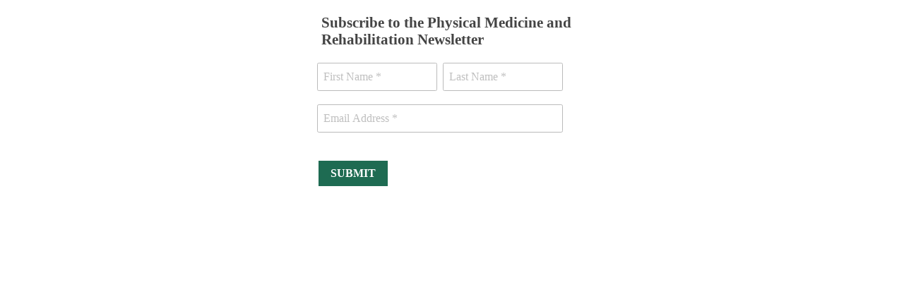

--- FILE ---
content_type: text/html; charset=UTF-8
request_url: https://forms.uab.edu/534
body_size: 2954
content:
<!DOCTYPE HTML>
<html lang="en-US">
<head>

    <title>Subscribe to the Physical Medicine and Rehabilitation Newsletter</title>

        <meta name="viewport" content="width=device-width, initial-scale=1.0" />

    <link href="https://cdn.intelligencebank.com/us/share/jD3w0v/E4NPX/1ga4D/original/favicon" rel="shortcut icon" type="image/x-icon" />
<style>
.wForm {
    padding: 0px !important;
}
  
  .wFormWebPage {
    background-color: transparent;
    margin: 0;
}
</style>


<!-- Google Tag Manager -->
<script>(function(w,d,s,l,i){w[l]=w[l]||[];w[l].push({'gtm.start':
new Date().getTime(),event:'gtm.js'});var f=d.getElementsByTagName(s)[0],
j=d.createElement(s),dl=l!='dataLayer'?'&l='+l:'';j.async=true;j.src=
'https://www.googletagmanager.com/gtm.js?id='+i+dl;f.parentNode.insertBefore(j,f);
})(window,document,'script','dataLayer','GTM-K83JJP9');</script>
<!-- End Google Tag Manager -->
<!-- Start Custom Thank You Message Button-->
<script>
    document.addEventListener("DOMContentLoaded", function () {
        const settings = document.getElementById("uab-formassembly-custom-thankyou-settings");
        if (!settings) return;

        const buttonContainer = document.getElementById("uab-formassembly-thankyou-button-container");
        if (!buttonContainer) return;

        const showButtonEl = settings.querySelector("#uab-formassembly-show-button");
        const buttonLabelEl = settings.querySelector("#uab-formassembly-button-text");
        const buttonLinkEl = settings.querySelector("#uab-formassembly-button-link");
        const buttonStyleEl = settings.querySelector("#uab-formassembly-button-style");
        const buttonTargetEl = settings.querySelector("#uab-formassembly-button-target");

        const showButton = showButtonEl && String(showButtonEl.textContent).toLowerCase() === "true";
        const buttonLabel = buttonLabelEl ? String(buttonLabelEl.textContent) : "";
        const buttonLink = buttonLinkEl ? String(buttonLinkEl.textContent) : "";
        const buttonStyle = buttonStyleEl ? buttonStyleEl.textContent : "";
        const buttonTarget = buttonTargetEl ? buttonTargetEl.textContent : "";

        if (showButton && buttonLabel) {
            buttonContainer.innerHTML = `<a style="${buttonStyle}" href="${buttonLink}" target="${buttonTarget}">${buttonLabel}</a>`;
        }
    });
</script>
<!-- End Custom Thank You Message Button-->
        <meta http-equiv="Content-Type" content="text/html; charset=utf-8" />
    <meta name="referrer" content="no-referrer-when-downgrade">
    <!-- THIS SCRIPT NEEDS TO BE LOADED FIRST BEFORE wforms.js -->
    <script type="text/javascript" data-for="FA__DOMContentLoadedEventDispatch" src="https://forms.uab.edu/js/FA__DOMContentLoadedEventDispatcher.js" defer></script>
            <script type="text/javascript">
        document.addEventListener("FA__DOMContentLoaded", function(){
            const FORM_TIME_START = Math.floor((new Date).getTime()/1000);
            let formElement = document.getElementById("tfa_0");
            if (null === formElement) {
                formElement = document.getElementById("0");
            }
            let appendJsTimerElement = function(){
                let formTimeDiff = Math.floor((new Date).getTime()/1000) - FORM_TIME_START;
                let cumulatedTimeElement = document.getElementById("tfa_dbCumulatedTime");
                if (null !== cumulatedTimeElement) {
                    let cumulatedTime = parseInt(cumulatedTimeElement.value);
                    if (null !== cumulatedTime && cumulatedTime > 0) {
                        formTimeDiff += cumulatedTime;
                    }
                }
                let jsTimeInput = document.createElement("input");
                jsTimeInput.setAttribute("type", "hidden");
                jsTimeInput.setAttribute("value", formTimeDiff.toString());
                jsTimeInput.setAttribute("name", "tfa_dbElapsedJsTime");
                jsTimeInput.setAttribute("id", "tfa_dbElapsedJsTime");
                jsTimeInput.setAttribute("autocomplete", "off");
                if (null !== formElement) {
                    formElement.appendChild(jsTimeInput);
                }
            };
            if (null !== formElement) {
                if(formElement.addEventListener){
                    formElement.addEventListener('submit', appendJsTimerElement, false);
                } else if(formElement.attachEvent){
                    formElement.attachEvent('onsubmit', appendJsTimerElement);
                }
            }
        });
    </script>

    <link href="https://forms.uab.edu/dist/form-builder/5.0.0/wforms-layout.css?v=c583e1dfc7c4a8195a34381bd6e9687f8369e95f" rel="stylesheet" type="text/css" />

    <link href="https://forms.uab.edu/uploads/themes/theme-28.css" rel="stylesheet" type="text/css" />
    <link href="https://forms.uab.edu/dist/form-builder/5.0.0/wforms-jsonly.css?v=c583e1dfc7c4a8195a34381bd6e9687f8369e95f" rel="alternate stylesheet" title="This stylesheet activated by javascript" type="text/css" />
    <script type="text/javascript" src="https://forms.uab.edu/wForms/3.11/js/wforms.js?v=c583e1dfc7c4a8195a34381bd6e9687f8369e95f"></script>
    <script type="text/javascript">
        if(wFORMS.behaviors.prefill) wFORMS.behaviors.prefill.skip = true;
    </script>
    <script type="text/javascript" src="https://forms.uab.edu/wForms/3.11/js/localization-en_US.js?v=c583e1dfc7c4a8195a34381bd6e9687f8369e95f"></script>

            
    
    </head>
<body class="default wFormWebPage" >

<!-- Google Tag Manager (noscript) -->
<noscript><iframe src="https://www.googletagmanager.com/ns.html?id=GTM-K83JJP9"
height="0" width="0" style="display:none;visibility:hidden"></iframe></noscript>
<!-- End Google Tag Manager (noscript) -->


    <div id="tfaContent">
        <div class="wFormContainer" style="max-width: 450px; width: auto;">
    <div class="wFormHeader"></div>
    <style type="text/css">
                #tfa_1,
                *[id^="tfa_1["] {
                    width: 170px !important;
                }
                #tfa_1-D,
                *[id^="tfa_1["][class~="field-container-D"] {
                    width: auto !important;
                }
            
                #tfa_3,
                *[id^="tfa_3["] {
                    width: 170px !important;
                }
                #tfa_3-D,
                *[id^="tfa_3["][class~="field-container-D"] {
                    width: auto !important;
                }
            
                #tfa_63,
                *[id^="tfa_63["] {
                    width: 348px !important;
                }
                #tfa_63-D,
                *[id^="tfa_63["][class~="field-container-D"] {
                    width: auto !important;
                }
            
                #tfa_63-L,
                label[id^="tfa_63["] {
                    width: 100% !important;
                    min-width: 0px;
                }
            </style><div class=""><div class="wForm" id="534-WRPR" data-language="en_US" dir="ltr">
<div class="codesection" id="code-534"></div>
<h3 class="wFormTitle" data-testid="form-title" id="534-T">Subscribe to the&nbsp;Physical Medicine and Rehabilitation Newsletter</h3>
<form method="post" action="https://forms.uab.edu/api_v2/workflow/processor" class="hintsBelow labelsAbove" id="534">
<div id="tfa_65" class="section inline group">
<div class="oneField field-container-D  labelsRemoved  " id="tfa_1-D"><div class="inputWrapper"><input aria-required="true" type="text" id="tfa_1" name="tfa_1" value="" placeholder="First Name *" title="First Name" class="validate-alphanum required"></div></div>
<div class="oneField field-container-D  labelsRemoved  " id="tfa_3-D"><div class="inputWrapper"><input aria-required="true" type="text" id="tfa_3" name="tfa_3" value="" placeholder="Last Name *" title="Last Name" class="validate-alphanum required"></div></div>
<div class="oneField field-container-D  labelsRemoved  " id="tfa_63-D"><div class="inputWrapper"><input aria-required="true" type="text" id="tfa_63" name="tfa_63" value="" placeholder="Email Address *" title="Email Address" class="validate-email required"></div></div>
</div>
<div id="tfa_67" class="section group wf-acl-hidden"><input type="hidden" id="tfa_68" name="tfa_68" value="0014V000027XdtYQAS" class=""></div>
<div class="actions" id="534-A" data-contentid="submit_button"><input type="submit" data-label="SUBMIT" class="primaryAction" id="submit_button" value="SUBMIT"></div>
<div style="clear:both"></div>
<input type="hidden" value="362-00ea4835733d032acaec81a7f3908102" name="tfa_dbCounters" id="tfa_dbCounters" autocomplete="off"><input type="hidden" value="534" name="tfa_dbFormId" id="tfa_dbFormId"><input type="hidden" value="" name="tfa_dbResponseId" id="tfa_dbResponseId"><input type="hidden" value="b33d2dedff4fadb849d6749e33977b52" name="tfa_dbControl" id="tfa_dbControl"><input type="hidden" value="" name="tfa_dbWorkflowSessionUuid" id="tfa_dbWorkflowSessionUuid"><input type="hidden" value="1768528205" name="tfa_dbTimeStarted" id="tfa_dbTimeStarted" autocomplete="off"><input type="hidden" value="3" name="tfa_dbVersionId" id="tfa_dbVersionId"><input type="hidden" value="" name="tfa_switchedoff" id="tfa_switchedoff">
</form>
</div></div><div class="wFormFooter"><p class="supportInfo"><br></p></div>
  <p class="supportInfo" >
      </p>
 </div>

<script
    id="analytics-collector-script"
    type="text/javascript"
    src="https://forms.uab.edu/dist/analytics/data-collector.e86d94bd97a6d88cf5db.js"
    data-customer-id="27126"
    data-endpoint="https://analytics.formassembly.com/v1/traces"
></script>

    </div>

        <script src='https://forms.uab.edu/js/iframe_message_helper_internal.js?v=2'></script>

</body>
</html>


--- FILE ---
content_type: text/css
request_url: https://forms.uab.edu/uploads/themes/theme-28.css
body_size: 2663
content:
@import url(//use.typekit.net/pqq8aix.css);@import url(https://stackpath.bootstrapcdn.com/font-awesome/4.7.0/css/font-awesome.min.css);@charset "UTF-8".wFormContainer{font-family:"proxima-nova",sans-serif;font-size:95%}.wFormContainer a{text-decoration:none;border-bottom:3px solid rgba(30,107,82,.5);color:#1E6B52;font-weight:600;transition:all 0.4s ease 0s}.wFormContainer a:hover{border-bottom:3px solid #ccc;background-color:#deefdf;text-decoration:none}.wFormContainer .htmlSection{margin-top:1em}.wFormContainer .removeLink,.wFormContainer .duplicateLink{padding:5px 10px;border-bottom:0;box-sizing:border-box;font-size:15px}.wFormContainer .removeLink:before,.wFormContainer .duplicateLink:before{margin-right:5px;font-size:1.1em;color:#80bc00;font-family:FontAwesome}.wFormContainer .removeLink:before{content:""}.wFormContainer .duplicateLink:before{content:""}.wFormContainer .removeLink:hover,.wFormContainer .duplicateLink:hover{border-bottom:0}.wFormContainer{max-width:100%}.wFormContainer .wForm{background-color:transparent;color:#444}.wFormContainer .wForm form{padding:0 2rem 1rem}.wFormWebPage{background-color:#fff;margin:0}@media only screen and (max-width:600px){.wFormWebPage{margin:0!important}}.wFormContainer .wFormHeader{box-sizing:content-box;background-position:center;background-size:contain;background-position:center;background-origin:content-box}.wFormContainer .wForm{display:flex;flex-direction:column}.wFormContainer .wForm .wFormTitle{margin:1rem 2rem 0;font-size:1.3em;font-weight:600!important}.wFormContainer .wForm .section.pageSection>h4{padding:0;font-size:18px}.wFormContainer .wForm #wfTabNav{padding:1rem 2rem}.wFormContainer .wfTab{margin:0 .5em;background-color:#eee;display:inline-block;width:15px;text-align:center;border-radius:50%;color:#1E6B52!important;border:1px solid #d3d3d3}.wFormContainer .wfTab.wfTabCurrentPage{font-weight:700;background-color:#1E6B52;display:inline-block;width:15px;text-align:center;border-radius:50%;color:#fff!important}.wFormContainer .wfTab,.wFormContainer .wfTabSep{color:#80bc00}.wFormContainer .wfTab.wfHiddenTab,.wFormContainer .wfTab.wfHiddenTab:hover{opacity:.5;cursor:not-allowed}.wFormContainer fieldset{border-width:1px;border-color:#eee}.wFormContainer fieldset legend{font-weight:600;font-size:16px;padding:6px 10px;width:auto;display:inline;margin:0}.wFormContainer .section.group>.label{margin:1.5em 0 .5em 0;font-weight:600;font-size:1.1em}.wFormContainer .wForm[dir="rtl"] .section.group>.label{padding:0 0 0 .25em}.wFormContainer .section.highlighted{border:2px solid #80bc00}.wFormContainer fieldset>fieldset:last-child{margin-bottom:0}.wFormContainer .pageSection>*:last-child{margin-bottom:0}.wFormContainer table.matrixLayout thead tr.headerRow,.wFormContainer table.gridLayout thead tr.headerRow{background-color:rgba(0,0,0,.025)}.wFormContainer table.matrixLayout thead tr.headerRow th,.wFormContainer table.gridLayout thead tr.headerRow th{height:2em;padding:.25em;vertical-align:bottom}.wFormContainer table.matrixLayout tbody tr th.headerCol,.wFormContainer table.gridLayout tbody tr th.headerCol{height:2em}.wFormContainer table.matrixLayout tbody tr:nth-child(odd),.wFormContainer table.gridLayout tbody tr:nth-child(odd){background-color:transparent}.wFormContainer table.matrixLayout tbody tr:nth-child(even),.wFormContainer table.gridLayout tbody tr:nth-child(even){background-color:rgba(0,0,0,.025)}.wFormContainer table.matrixLayout tbody td,.wFormContainer table.gridLayout tbody td{height:2em;padding:.25em}#preview .wFormContainer table.matrixLayout tbody tr:nth-child(n),#preview .wFormContainer table.gridLayout tbody tr:nth-child(n){background-color:transparent}#preview .wFormContainer table.matrixLayout tbody tr:nth-child(4n),#preview .wFormContainer table.gridLayout tbody tr:nth-child(4n){background-color:rgba(0,0,0,.025)}.wFormContainer .label{font-weight:600;padding:0;text-shadow:none;font-size:16px;color:#444;background-color:transparent}.wFormContainer .label.preField{line-height:1.5rem;padding-right:.4em}.wFormContainer .oneChoice .label.postField{padding-left:.4em;vertical-align:middle!important;font-weight:400}.wFormContainer .reqMark:after{color:red}.wFormContainer .wForm .oneField{padding:0}.wFormContainer .wForm .inputWrapper input[type="text"],.wFormContainer .wForm .inputWrapper input[type="password"],.wFormContainer .wForm .inputWrapper select,.wFormContainer .wForm .inputWrapper textarea{color:#444;border:1px solid #bbb;border-radius:.15em;box-sizing:border-box;font-size:1em;width:20em;background-color:#FFF}.wFormContainer .wForm .inputWrapper input[type="text"],.wFormContainer .wForm .inputWrapper input[type="password"],.wFormContainer .wForm .inputWrapper input[type="file"],.wFormContainer .wForm .inputWrapper select:not([multiple]){height:2.5em;padding:0 .5em}.wFormContainer .wForm .inputWrapper select[multiple]{width:auto}.wFormContainer .wForm .inputWrapper input[type="file"]{border:none;display:flex}.wFormContainer .wForm .inputWrapper input[type="text"]:read-only{color:#000;border:1px solid #bbb;background-color:#d3d3d3}.wFormContainer .wForm .inputWrapper input[type="text"]:read-only:hover{cursor:not-allowed}.wFormContainer .wForm .inputWrapper textarea{height:5em;padding:.5em}.wFormContainer .wForm .inputWrapper select option{padding:.25em .5em}.wFormContainer .wForm .inputWrapper input.readonly,.wFormContainer .wForm .inputWrapper textarea.readonly{border:1px solid #bbb!important;background-color:#eee!important}.wFormContainer .wForm .inputWrapper textarea:focus,.wFormContainer .wForm .inputWrapper input[type="text"]:focus,.wFormContainer .wForm .inputWrapper input[type="password"]:focus,.wFormContainer .wForm .inputWrapper select:focus{outline-style:none;border-color:#1E6B52}.wFormContainer .wForm .inputWrapper ::placeholder{color:rgba(0,0,0,.25)!important}.wFormContainer .wForm .inputWrapper .oneChoice .input-checkbox-faux:before{content:"";margin-right:.5em;width:1em;height:1em;display:inline-block;vertical-align:top;border-radius:2px;text-align:center;background-color:#bbb}.wFormContainer .wForm .inputWrapper .oneChoice .input-radio-faux:before{content:"";font-family:"fontawesome";margin-right:.5em;color:#bbb}.wFormContainer .wForm .inputWrapper input[type="radio"]:checked+.label>.input-radio-faux::before{font-family:"fontawesome";content:"";font-weight:900;background-color:transparent;color:#1E6B52}.wFormContainer .wForm .inputWrapper input[type="checkbox"]:checked+.label>.input-checkbox-faux::before{font-family:"fontawesome";content:"";color:#1E6B52;line-height:100%;background-color:#bbb}.wFormContainer .wForm .inputWrapper .oneChoice input[type="checkbox"],.wFormContainer .wForm .inputWrapper .oneChoice input[type="radio"]{width:1px;height:1px;border:0;clip:rect(0 0 0 0);margin:-1px;overflow:hidden;padding:0;position:absolute}.wFormContainer .wForm .inputWrapper .oneChoice .label{margin-left:0}.wFormContainer .wForm .inputWrapper .twitter-typeahead{background-color:#FFF}.wFormContainer .field-hint-inactive,.wFormContainer .field-hint{line-height:100%;font-size:1em}.wFormContainer .field-hint-inactive .hint{font-size:.75em;line-height:1.75em;transition:all 0.25s linear}.wFormContainer .field-hint .hint{font-size:.75em;line-height:1.75em;transition:all 0.25s linear}.wFormContainer .lengthIndicator{font-size:.75em}.wFormContainer .wfAutosuggest.tt-hint{margin-top:0}.wFormContainer .tt-spinner{top:.6rem;right:.25rem}html .kalendae{background:#FFF;font-size:95%;font-family:"proxima-nova";border-radius:0;padding:1rem}html .kalendae .k-calendar{width:14em}html .kalendae .k-calendar .k-header span,html .kalendae .k-calendar .k-days span{width:calc(2em - 2px)!important;margin-left:1px!important;margin-right:1px!important;box-sizing:border-box!important}html .kalendae .k-calendar .k-title,html .kalendae .k-calendar .k-header,html .kalendae .k-calendar .k-days{width:100%;height:auto;margin:0}html .kalendae .k-calendar .k-header span,html .kalendae .k-calendar .k-days span{height:inherit;line-height:inherit;text-align:right;padding:2px .25em 2px 2px}html .kalendae .k-calendar .k-btn-close:hover{color:#1E6B52;border-color:#1E6B52}html .kalendae .k-calendar .k-caption{font-size:95%;color:#1E6B52}html .kalendae .k-calendar .k-btn-previous-month,html .kalendae .k-calendar .k-btn-next-month,html .kalendae .k-calendar .k-btn-previous-year,html .kalendae .k-calendar .k-btn-next-year{color:#1E6B52;line-height:normal;height:auto;font-size:1.4em}html .kalendae .k-calendar .k-btn-previous-month:hover,html .kalendae .k-calendar .k-btn-next-month:hover,html .kalendae .k-calendar .k-btn-previous-year:hover,html .kalendae .k-calendar .k-btn-next-year:hover{color:#1E6B52}html .kalendae .k-calendar .k-header span{color:#1E6B52}html .kalendae .k-calendar .k-days span.k-in-month.k-active{color:#444;border-color:rgba(0,0,0,.1);background-color:rgba(0,0,0,.08)}html .kalendae .k-calendar .k-days span.k-out-of-month{color:rgba(0,0,0,.25)}html .kalendae .k-calendar .k-days span.k-selected.k-active{background:#1E6B52;color:#FFF}html .kalendae .k-calendar .k-days span.k-active:hover{border-color:#1E6B52}.wFormContainer .oneField.errFld .inputWrapper input[type="text"],.wFormContainer .oneField.errFld .inputWrapper input[type="password"],.wFormContainer .oneField.errFld .inputWrapper textarea,.wFormContainer .oneField.errFld .inputWrapper select{border-color:red}.wFormContainer .oneField.errFld div.errMsg{margin-top:.5em;color:red}.wFormContainer .actions{margin-top:0}.wFormContainer .actions .primaryAction{background:#1E6B52;color:#FFF;margin-top:1.6em;padding:.5em 1em;border-radius:.25em;-webkit-appearance:none;border:1px solid #1E6B52;font-weight:600;text-shadow:none;border-radius:0}.wFormContainer .actions .primaryAction:hover{background-color:#FFF;color:#1E6B52;border:1px solid #1E6B52}.wFormContainer .actions .primaryAction:disabled{background-color:rgba(0,0,0,.2);color:rgba(255,255,255,.7)}.wFormContainer .wfPagingButtons{margin-top:0}.wFormContainer .wfPagingButtons .wfPageNextButton,.wFormContainer .wfPagingButtons .wfPagePreviousButton{background:#1E6B52;color:#FFF;margin-top:1.6em;padding:.5em 1em;border-radius:.25em;-webkit-appearance:none;border:1px solid #1E6B52;font-weight:600;text-shadow:none;border-radius:0}.wFormContainer .wfPagingButtons .wfPageNextButton:after{content:"";font-family:"IcoMoon"}.wFormContainer .wfPagingButtons .wfPageNextButton:hover,.wFormContainer .wfPagingButtons .wfPagePreviousButton:hover{background-color:#FFF;color:#1E6B52}.wFormContainer .wFormFooter .supportInfo{text-align:center}.wFormContainer .wFormFooter .supportInfo a{border-bottom:3px solid rgba(30,107,82,.5);color:#1E6B52;font-weight:600;transition:all 0.4s ease 0s;margin-bottom:5px;display:inline-block}.wFormContainer .wFormFooter .supportInfo a:hover{border-bottom:3px solid #ccc;background-color:#deefdf;text-decoration:none}